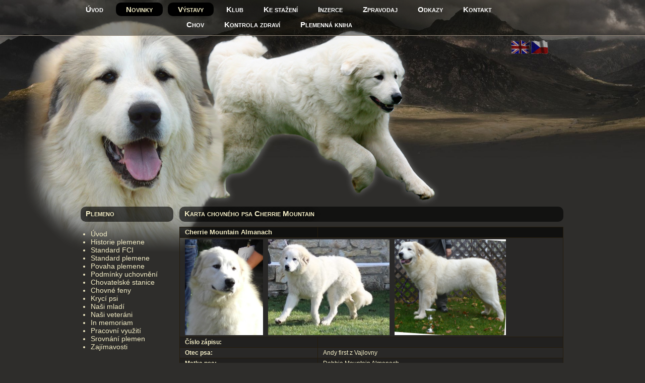

--- FILE ---
content_type: text/html
request_url: http://www.pyrklub.cz/pyrenejsky-horsky-pes.php?jazyk=cs&stranka=karta&idc=137&pohlavi=p&pes=Cherrie%20Mountain
body_size: 8779
content:
<!DOCTYPE html>
<html xmlns="http://www.w3.org/1999/xhtml" xml:lang="cs" lang="cs">

<head>
	<title>Pyrenejský horský pes | Chovný jedinec</title>

	<meta charset="utf-8" />
	<meta content="klub,pyrenejských,plemen,pyrenejský,horský,pes,mastin,ovčák,katalánský,chov,štěňata,vrhy,krytí,fena" name="keywords" />
	<meta content="Karta Chovného jedince" name="description" />
	<meta content="Jan Rozsypal (www.janrozsypal.cz)" name="author" />
	<meta content="index,follow" name="robots" />

 	<link href="pyrenejsky-horsky-pes.css" media="all" rel="stylesheet" type="text/css" />
	<link href="highslide/highslide.css" rel="stylesheet" type="text/css" />    
    
	<!--[if lte IE 7]>
		<link href="styly-ie.css" media="screen" rel="stylesheet" type="text/css" />
        <script src="IE9.js" type="text/javascript"></script>
	<![endif]-->

	<link href="favicon.ico" rel="shortcut icon" />

    <script src="highslide/highslide.js" type="text/javascript"></script>
    <script src="highslide/nastaveni.js" type="text/javascript"></script>
    <script src="ga.js" type="text/javascript"></script>
</head>

<body>
<div class="pruh"></div>

<div class="zahlavi">
        	<div class="menu">
		<div class="posunuti">	
			<div class="polozka"><a href="index.html" title="Úvod">Úvod</a></div>
			<div class="polozka"><div class="aktualni"><a href="kpp.php?jazyk=cs&amp;stranka=novinky" title="Novinky">Novinky</a></div></div>
			<div class="polozka"><div class="aktualni"><a href="kpp.php?jazyk=cs&amp;stranka=exhibice" title="Výstavy">Výstavy</a></div></div>
			<div class="polozka"><a href="kpp.php?jazyk=cs&amp;stranka=kpp" title="Klub">Klub</a></div>
			<div class="polozka"><a href="kpp.php?jazyk=cs&amp;stranka=dokumenty" title="Dokumenty">Ke stažení</a></div>
			<div class="polozka"><a href="kpp.php?jazyk=cs&amp;stranka=inzerce" title="Inzerce">Inzerce</a></div>
			<div class="polozka"><a href="kpp.php?jazyk=cs&amp;stranka=zpravodaj" title="Zpravodaj">Zpravodaj</a></div>
			<div class="polozka"><a href="kpp.php?jazyk=cs&amp;stranka=odkazy" title="Odkazy">Odkazy</a></div>
			<div class="polozka"><a href="kpp.php?jazyk=cs&amp;stranka=kontakt" title="Kontakt">Kontakt</a></div>
		</div>
	</div>

	<div class="menu">
		<div class="posunutix">	
			<div class="polozka"><a href="kpp.php?jazyk=cs&amp;stranka=chov" title="Chov">Chov</a></div>
			<div class="polozka"><a href="kpp.php?jazyk=cs&amp;stranka=kontrola" title="Kontrola zdraví">Kontrola zdraví</a></div>
			<div class="polozka"><a href="kpp.php?jazyk=cs&amp;stranka=spk" title="Plemenná kniha">Plemenná kniha</a></div>
		</div>
	</div>

	<div class="grafika"></div>
	<div class="pozadi"></div>

	<div class="cesky">
		<a href="pyrenejsky-horsky-pes.php?jazyk=cs&amp;stranka=karta"><img alt="Česky" class="obr" height="27" src="obr/cesky.gif" title="Česky" width="38" /></a>
	</div>

	<div class="anglicky">
		<a href="pyrenejsky-horsky-pes.php?jazyk=en&amp;stranka=karta"><img alt="English" class="obr" height="27" src="obr/anglicky.gif" title="English" width="38" /></a>
	</div>            
</div>

<div class="obal">
    <div class="obsah">        
                <div class="text">        
            <div class="prouzek"><h1>Karta chovného psa Cherrie Mountain</h1></div><table class="tabulka"><tr class="tabulka"><th class="tabulka" width="36%">Cherrie Mountain Almanach</th><th class="tabulka" width="64%"></th></tr><tr class="tabulka"><td colspan="2" class="tabulka"><img class="fotka" src="../fotky/cherrie_mountain_almanach.jpg" alt="Cherrie Mountain Almanach" /><img class="fotka" src="../fotky/cherrie_mountain_almanach2.jpg" alt="Cherrie Mountain Almanach" /><img class="fotka" src="../fotky/cherrie_almanach.jpg" alt="Cherrie Mountain Almanach" /></td></tr><tr class="tabulka"><td class="tabulka"><strong>Číslo zápisu:</strong></td><td class="tabulka"></td></tr><tr class="tabulka"><td class="tabulka"><strong>Otec psa:</strong></td><td class="tabulka">Andy first z Vajlovny</td></tr><tr class="tabulka"><td class="tabulka"><strong>Matka psa:</strong></td><td class="tabulka"><a title="Debbie Mountain Almanach" href="pyrenejsky-mastin.php?jazyk=cs&amp;stranka=karta&amp;idc=47&amp;pohlavi=f&amp;pes=Debbie Mountain Almanach">Debbie Mountain Almanach</a></td></tr><tr class="tabulka"><td class="tabulka"><strong>Datum narození:</strong></td><td class="tabulka">12. října 2012</td></tr><tr class="tabulka"><td class="tabulka"><strong>Chovatel:</strong></td><td class="tabulka">Hana Malcová (Loucká 10, 27324, Velvary)</td></tr><tr class="tabulka"><td class="tabulka"><strong>Telefon/mobil:</strong></td><td class="tabulka">315762045</td></tr><tr class="tabulka"><td class="tabulka"><strong>E-mail:</strong></td><td class="tabulka"><a title="E-mailová adresa chovatele" href="mailto:hana.malcova@seznam.cz">hana.malcova@seznam.cz</a></td></tr><tr class="tabulka"><td class="tabulka"><strong>Webové stránky:</strong></td><td class="tabulka"><a title="Webové stránky chovatele www.almanach.unas.cz" href="http://www.almanach.unas.cz">www.almanach.unas.cz</a></td></tr><tr class="tabulka"><td class="tabulka"><strong>Uchovněn:</strong></td><td class="tabulka">KPP</td></tr><tr class="tabulka"><td class="tabulka"><strong>DKK/DLK:</strong></td><td class="tabulka">A / -</td></tr><tr class="tabulka"><td class="tabulka"><strong>Výška/Váha:</strong></td><td class="tabulka"> cm /  kg</td></tr><tr class="tabulka"><td class="tabulka" colspan="2"><strong>Výstavní výsledky:</strong> 4x VN1, V2, V1, CAJC, BOJ, Excellent 1, C.A.C JEUNE, BEST JUNIOR, V1, CAJC, Klubový vítěz mladých, BOJ, V1, Vítěz třídy, V1, CAJC, BOJ, ČESKÝ JUNIOR ŠAMPION, V2, V1, CAJC, BOJ, V2</td></tr><tr class="tabulka"><td class="tabulka" colspan="2"><strong>Potomci:</strong> -</td></tr><tr class="tabulka"><td class="tabulka" colspan="2"><strong>Slovo majitele:</strong> </td></tr></table>        </div>
    </div>

    <div class="info">
                <div class="plemena">
            <div class="prouzek"><h2>Plemeno</h2></div>        
            <ul>
				<li><a href="index.html" title="Úvod">Úvod</a></li>
                <!--<li><a href="kpp.php?jazyk=cs&amp;stranka=uvod" title="Úvod">Úvod</a></li>-->
                <li><a href="pyrenejsky-horsky-pes.php?jazyk=cs&amp;stranka=php-historie" title="Historie plemene">Historie plemene</a></li>
                <li><a href="pyrenejsky-horsky-pes.php?jazyk=cs&amp;stranka=php-fci" title="Standard FCI">Standard FCI</a></li>
                <li><a href="pyrenejsky-horsky-pes.php?jazyk=cs&amp;stranka=php-standard" title="Standard plemene">Standard plemene</a></li>
                <li><a href="pyrenejsky-horsky-pes.php?jazyk=cs&amp;stranka=php-povaha" title="Povaha plemene">Povaha plemene</a></li>
                <li><a href="pyrenejsky-horsky-pes.php?jazyk=cs&amp;stranka=php-podminky" title="Podmínky uchovnění">Podmínky uchovnění</a></li>
                <li><a href="pyrenejsky-horsky-pes.php?jazyk=cs&amp;stranka=php-stanice" title="Seznam chovatelských stanic">Chovatelské stanice</a></li>                
                <li><a href="pyrenejsky-horsky-pes.php?jazyk=cs&amp;stranka=php-feny" title="Aktivní chovné feny">Chovné feny</a></li>
                <li><a href="pyrenejsky-horsky-pes.php?jazyk=cs&amp;stranka=php-psi" title="Aktivní Krycí psi">Krycí psi</a></li>
                <li><a href="pyrenejsky-horsky-pes.php?jazyk=cs&amp;stranka=php-mladi" title="Seznam neuchovněných">Naši mladí</a></li>                
                <li><a href="pyrenejsky-horsky-pes.php?jazyk=cs&amp;stranka=php-veterani" title="Seznam veteránů">Naši veteráni</a></li>                
                <li><a href="pyrenejsky-horsky-pes.php?jazyk=cs&amp;stranka=php-mrtvi" title="Seznam uhynulých psů">In memoriam</a></li>                
                <li><a href="pyrenejsky-horsky-pes.php?jazyk=cs&amp;stranka=php-vyuziti" title="Pracovní využití">Pracovní využití</a></li>
                <li><a href="pyrenejsky-horsky-pes.php?jazyk=cs&amp;stranka=php-srovnani" title="Srovnání plemen">Srovnání plemen</a></li>
                <li><a href="pyrenejsky-horsky-pes.php?jazyk=cs&amp;stranka=php-zajimavosti" title="Zajímavosti">Zajímavosti</a></li>
            </ul>
        </div>
                        
    </div>

</div>

<div class="zapati">
    	<div class="copyright">
		Tyto stránky jsou výhradně majetkem Klubu pyrenejských plemen psů. Jakékoli kopírování jejich obsahu je zakázáno!<br />
		<a href="http://www.pyrklub.cz/pyrenejsky-horsky-pes.php" title="Pyrenejský horský pes">Pyrenejský horský pes</a>
	</div>
</div>	

</body>

</html>

--- FILE ---
content_type: text/css
request_url: http://www.pyrklub.cz/pyrenejsky-horsky-pes.css
body_size: 8513
content:
/* PYRENEJSKÝ HORSKÝ PES */

body {                                                         
	background: url('obr/pozadi-php.jpg') #2E2D2B center top no-repeat;
    background-size: 100% auto;
	font-family: Verdana, Geneva, Tahoma, sans-serif;
	font-size: 13px;
	color: #F3EDC6;
    width: 100%;
    margin:0px;
    padding:0px;
}

.pruh {
	background: rgba(0,0,0,0.4); 
	position: absolute;
	top: 0px;
	width: 100%;
	height: 70px;
	border-bottom: solid 1px #93887A;
    z-index: 80;
}

.obal {
	position: relative;
    width: 980px;
    min-height: 890px;
    margin: 0px auto;
    z-index: 20;
    margin-top: 0px;
    z-index: 75;
}

.zahlavi {
	position: relative;
    width: 980px;
    margin: 0px auto;
	height: 400px;
}

.grafika {
	background: url('obr/grafika-php.png') no-repeat;
	position: absolute;
	height: 380px;
	width: 980px;
    top: 30px;
    left: 20px; 
    z-index: 60;
}

.pozadi {
	background: url('obr/php-hlava.png') no-repeat;
	position: absolute;
	height: 475px;
	width: 400px;
    top: 30px;
    left: -105px; 
    z-index: 70;
}

.slogan {
	background: url('obr/pyrenejsky-horsky-pes.png') no-repeat;
	position: relative;
    margin: 20px auto 0px auto;
	height: 70px;
	width: 600px;
	z-index: 100;
}

.menu  {
    background: rgba(44,38,18,0.1);
	position: relative;
    height: 35px;
    left: 0px;
    top: 0px;
    width: 980px;
    border-radius: 10px;  
    z-index: 90;
}

.posunuti {
	padding-left: 0px; 
	padding-top: 5px; 
}

.posunutix {
	padding-left: 200px; 
	padding-top: -5px; 
}

.polozka {
	margin: 5px 5px 0px 5px;
	text-decoration: none;
	font-variant: small-caps;
	text-align: left;
	font-size: 15px;
	font-weight: bold; 	 
	float: left;
}

.polozka a {
	padding: 5px 15px;
	text-decoration: none;
	border-radius: 10px;	
}

.polozka a:link, .polozka a:visited {
	color: #ffffff;
}

.polozka a:hover {
	background: #000000;
	text-decoration: none;
	color: #F3EDC6;
	transition: 300ms;
	border-radius: 10px;
}

.aktualni a {
	background: #000000;
	padding: 5px 20px;
}

.aktualni a:link, .aktualni a:visited {
	color: #F3EDC6;
}

.cesky {
	right: 4%;
}
	
.anglicky {
	right: 8%;
}

.cesky, .anglicky {
	position: absolute; 
	width: 38px;
	height: 27px;
	top: 80px;
	z-index: 100;
	opacity: 0.7;
}

.anglicky:hover, .cesky:hover {
	opacity: 1;
    transition: 300ms;
}

.nabidka {
	position: relative;
	width: 100%;
	height: 274px; 
	/*margin-top: 20px;*/
}

.bublina1, .bublina2 {
	position: relative;
	width: 350px;
	height: 254px; 
	margin: 14px;
    border: none;
}

.obr {
    border: none;
}

.obsah {
    width: 80%;
}

.info {
    width: 20%;
}

.obsah,.info {
    min-height: 870px;
    float: right;
}

.text {
    width: 97.2%;
    min-height: 850px;
    margin: 10px;
	/*overflow: auto;*/
}

.prouzek {
    background: rgba(0,0,0,0.6);
    height: 30px;
    width: 100%;
	border-radius: 10px;
	z-index: 100;
	margin-bottom: 10px;
} 

.plemena,.chov,.vystavy,.stenata,.social,.ostatni {
    height: 180px;
    width: 94%;
    margin: 10px;
	z-index: 100;
}

.ikona {
    border: 0px;
    height: 45px;
    width: 45px;
    margin: 10px 0px 0px 10px; 
}

.toplist {
    border: 0px;
    margin: 0px 10px 10px 10px; 
}

.zapati {
    width: 100%;
    background: rgba(0,0,0,0.7);
	position: relative;
    height: 40px;
	border-top: solid 1px #93887A;
	clear: both;
	bottom:0px;
}

.copyright {
	position: relative; 
	font-size: 11px;
	font-weight: normal;
    text-align: center;
	color: #F3EDC6;
    padding-top: 6px;
    margin:0px auto;
    z-index: 30;
}

.copyright a:link, .copyright a:visited, .copyright a:active {
	color: #F3EDC6;
}

.copyright a:hover {
	text-decoration: underline;
	color: #BC9747;
    transition: 300ms;
}

.galeriever { 
    border: 1px solid #413517;
	height: 185px;   
	width: 139px; 
    margin: 4px 4px 0px 4px;    
}

.galerie,.levy,.stred,.pravy { 
    border: 1px solid #413517;
	width: 185px; 
	height: 139px;   
}

.stred {
    margin: 0px 8px 0px 9px;    
}

.levy,.pravy {
    margin: 0px;    
}

.galerie {
    margin: 6px;    
}

.fotka {
    border: 0px;
    width: auto;
    max-width: 300px;
    height: 190px;
    margin-top: 3px;
    margin-right: 10px;	
}

.postoj {
    border: 0px;
    width: 333px;
    height: 250px;
    margin-top: 3px;    
}

.hlava {
    border: 0px;
    width: 250px;
    height: 250px;
    margin-top: 3px;    
}

.sampion { 
    border: 0px solid #413517;
	width: 354px; 
	height: 268px;   
    margin: 9px 9px 0px 8px;    
}

.obtekani {
    width: 100%;
    clear: both;
}

h1,h2 {
    color: #F3EDC6;
    margin: 0px 0px 0px 10px;
    padding: 5px 0px 0px 0px;
	font-size: 15px;
	font-weight: bold;
	font-variant: small-caps;
	text-shadow: 0px 0px 12px #000;
}

h3 {
    padding: 5px 0px 0px 10px;
    margin: 0px;
    color: #BC9747;
	text-align: left; 
	font-size: 13px;
	font-weight: bold;
}

h3 a,h3 a:hover,h3 a:link,h3 a:visited {
    color: #BC9747;
}

ul {	
    text-align: left;
    margin: 0px 0px 0px 10px;
    padding: 6px 10px;
    list-style-type: disc;
	font-size: 14px;
	font-weight: normal;   
}

ul.odkazy {	
	font-size: 13px;
    list-style-type: none;
    margin: 0px;
    padding: 4px 0px 0px 8px;
	font-weight: normal;   
}

ul.polozky {	
	font-size: 13px;
    list-style-type: none;
    margin: 0px;
    padding: 6px 10px;
	font-weight: bold;   
}

li {
}

li a {
	text-decoration: none;
}

li a:link, a:visited, a:active, a:hover {
	color: #F3EDC6;
}

li a:hover {
	color: #BC9747;
	text-decoration: underline;
	font-weight: bold;   
}

table {
    border: 0px solid #ccc;
    background: none;
    border-collapse: collapse;
    border-spacing: 0px;
    table-layout: fixed;
    margin: 0px;
	font-size: 12px;
    width: 100%;
}

table.tabulka {
    background: rgba(0,0,0,0.1);
    border: 1px solid #241C0C;
    margin: 10px 0px;
    width: 100%;
}

td,tr,th { 
    background: none;
    border: 0px solid #ccc;
    text-align: left;    
}

td.tabulka,tr.tabulka,th.tabulka { 
    border: 1px solid #241C0C;
    padding: 0px 10px;
    height: 20px;
}

th.tabulka { 
    background: rgba(0,0,0,0.5);
	font-size: 13px;
}

th.vpravo { 
    background: rgba(0,0,0,0.5);
	font-size: 13px;
    text-align: right;    
	padding-right: 10px;
}

tr:nth-child(2n+1) {
    background: rgba(0,0,0,0.2);
}

tr:hover {
    background: #8C6735;
    transition: 400ms;
}

.bezohraniceni {
    border: 0px solid #413517; 
    margin: 0px 0px 0px 11px;
}

.bezodsazeni {	
	text-indent: 0px;
    margin-bottom: 10px;	
}

.podpis {   
    margin-top:0px;
    padding-top:0px;
    text-align: right;    
	font-weight: bold;
}

p,blockquote {	
	text-align: justify;
    padding-top: 8px;
	margin: 0px 10px 0px 10px;
	line-height: 1.2em;
	text-indent: 0px;	
}

p.velky {   
	font-size: 16px;
    text-align: center;    
}

p a {
	text-decoration: none;
}

p a:link, p a:visited, p a:active {
	text-decoration: none;
	color: #BC9747;
}

p a:hover {
	text-decoration: underline;
	color: #BC9747;
}

a {
	text-decoration: none;
}

a:link, a:visited, a:active {
	color: #F3EDC6;
}

a:hover {
	text-decoration: underline;
	color: #F3EDC6;
}

hr {
	color: #ffffff;
    height: 1px;
}

td.prodejcu,tr.prodejcu { 
    border: 1px solid #cecece; 
}

td.leva {
    width: 8%;
	border: 0px;
    margin: 0px;
    padding: 2px;
    text-align: right;    
	color: #000000;
}

td.prava {
    width: 92%;
	border: 0px;
    margin: 0px;
    padding: 2px;
    text-align: left;    
}

input.pole {
    margin: 0px;
    width: 567px;
}

textarea {
    margin: 0px;
    width: 567px;
    
}

.centrovat {
    text-align: center;
}

.cervena {
    color: red;
}

object {
    border: 1px solid #cecece; 
    margin: 10px 0px 10px 0px;   
    width: 627px;
    height: 300px; 
}

a[href$=".pdf"] {
	padding-right: 20px;
	background: url(obr/pdf.gif) right no-repeat;
}

a[href$=".doc"] {
	padding-right: 20px;
	background: url(obr/doc.png) right no-repeat;
}

a[href$=".xls"] {
	padding-right: 20px;
	background: url(obr/xls.png) right no-repeat;
}


--- FILE ---
content_type: text/plain
request_url: https://www.google-analytics.com/j/collect?v=1&_v=j102&a=1943677710&t=pageview&_s=1&dl=http%3A%2F%2Fwww.pyrklub.cz%2Fpyrenejsky-horsky-pes.php%3Fjazyk%3Dcs%26stranka%3Dkarta%26idc%3D137%26pohlavi%3Dp%26pes%3DCherrie%2520Mountain&ul=en-us%40posix&dt=Pyrenejsk%C3%BD%20horsk%C3%BD%20pes%20%7C%20Chovn%C3%BD%20jedinec&sr=1280x720&vp=1280x720&_u=IEBAAEABAAAAACAAI~&jid=1329688677&gjid=760966435&cid=1913679202.1769298592&tid=UA-44524900-8&_gid=106962443.1769298592&_r=1&_slc=1&z=1027713842
body_size: -283
content:
2,cG-YCSV0CF0K4